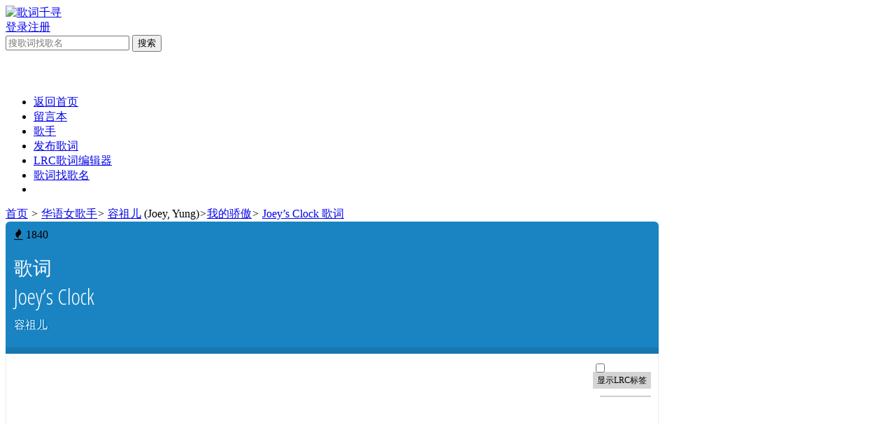

--- FILE ---
content_type: text/html;charset=utf-8
request_url: https://www.lrcgc.com/lyric-202-139665.html
body_size: 7417
content:
<!doctype html>
<html>
<head>
<meta class="swiftype" name="title" data-type="string" content="容祖儿 - Joey’s Clock" />
<meta class="swiftype" name="user" data-type="string" content="" />
<link rel="miphtml" href="http://mip.lrcgc.com/lyric-202-139665.html">
<link href="https://www.lrcgc.com/themes/extres/lrcgc/css/style-lrcgc.css?v=20161114" rel="stylesheet">
<link href="//cdn.staticfile.org/font-awesome/4.7.0/css/font-awesome.min.css" rel="stylesheet">
<link href="https://fonts.loli.net/css?family=Open+Sans+Condensed:300" rel="stylesheet">
<meta charset="UTF-8" />
<title>容祖儿_Joey’s Clock_歌词_LRC歌词下载_歌词千寻</title>
<meta http-equiv="X-UA-Compatible" content="chrome=1">
<meta name="mobile-agent" content="format=html5; url=http://m.lrcgc.com/lyric-202-139665.html">
<meta http-equiv="Cache-Control" content="no-transform" />
<meta http-equiv="Cache-Control" content="no-siteapp" />
<meta name="generator" content="phpwind v1.0.10 20161114" />
<meta name="description" content="容祖儿 Joey’s Clock 文本歌词,容祖儿 Joey’s Clock LRC歌词下载,Joey’s Clock MP3歌曲试听,我的骄傲" />
<meta name="keywords" content="Joey’s Clock,容祖儿,歌词,LRC歌词下载,Joey’s Clock mp3歌词千寻" />
<link rel="stylesheet" href="https://www.lrcgc.com/themes/site/new2013blue1/css/build/core.css?v=20161114" />
<link rel="stylesheet" href="https://www.lrcgc.com/themes/site/new2013blue1/css/build/style.css?v=20161114" />
<link href="https://www.lrcgc.com/themes/extres/lrcgc/css/style-lrcgc.css?v=20161114" rel="stylesheet" />
<!-- <base id="headbase" href="https://www.lrcgc.com/" /> -->
<script>
//全局变量 Global Variables
var GV = {
	JS_ROOT : 'https://www.lrcgc.com/res/js/dev/',										//js目录
	JS_VERSION : '20161114',											//js版本号(不能带空格)
	JS_EXTRES : 'https://www.lrcgc.com/themes/extres',
	TOKEN : 'fe3f049d39246421',	//token $.ajaxSetup data
	U_CENTER : 'https://www.lrcgc.com/space-index-run',		//用户空间(参数 : uid)
	U_AVATAR_DEF : 'https://www.lrcgc.com/res/images/face/face_small.jpg',					//默认小头像
	U_ID : parseInt('0'),									//uid
	REGION_CONFIG : '',														//地区数据
	CREDIT_REWARD_JUDGE : '',			//是否积分奖励，空值:false, 1:true
	URL : {
		LOGIN : 'https://www.lrcgc.com/u-login-run',										//登录地址
		QUICK_LOGIN : 'https://www.lrcgc.com/u-login-fast',								//快速登录
		IMAGE_RES: 'https://www.lrcgc.com/res/images',										//图片目录
		CHECK_IMG : 'https://www.lrcgc.com/u-login-showverify',							//验证码图片url，global.js引用
		VARIFY : 'https://www.lrcgc.com/verify-index-get',									//验证码html
		VARIFY_CHECK : 'https://www.lrcgc.com/verify-index-check',							//验证码html
		HEAD_MSG : {
			LIST : 'https://www.lrcgc.com/message-notice-minilist'							//头部消息_列表
		},
		USER_CARD : 'https://www.lrcgc.com/space-card-run',								//小名片(参数 : uid)
		LIKE_FORWARDING : 'https://www.lrcgc.com/bbs-post-doreply',							//喜欢转发(参数 : fid)
		REGION : 'https://www.lrcgc.com/misc-webData-area',									//地区数据
		SCHOOL : 'https://www.lrcgc.com/misc-webData-school',								//学校数据
		EMOTIONS : "https://www.lrcgc.com/emotion-index-run?type=bbs",					//表情数据
		CRON_AJAX : '',											//计划任务 后端输出执行
		FORUM_LIST : 'https://www.lrcgc.com/bbs-forum-list',								//版块列表数据
		CREDIT_REWARD_DATA : 'https://www.lrcgc.com/u-index-showcredit',					//积分奖励 数据
		AT_URL: 'https://www.lrcgc.com/bbs-remind-run',									//@好友列表接口
		TOPIC_TYPIC: 'https://www.lrcgc.com/bbs-forum-topictype'							//主题分类
	}
};
</script>
<script src="https://www.lrcgc.com/res/js/dev/wind.js?v=20161114"></script>
<style>
.main_sidebar {
	width: 320px;
	margin-left: -320px;
}
.main_content {
	margin-right: 330px;
}
.box_wrap {
	/*box-shadow: 0 2px 10px rgba(0,0,0,.1);*/
}
.page-title {
	position: relative;
	background: none no-repeat center center scroll rgba(2,119,189,0.9);
	background-size: cover !important;
	background-position: center !important;
	padding: 0;
	border-bottom: none;
	-moz-border-radius: 6px 6px 0px 0px;
	-webkit-border-radius: 6px 6px 0px 0px;
	border-radius: 6px 6px 0px 0px;
	overflow: hidden;
}
.page-title:after {
	content: "";
	background: rgba(0,0,0,0.1);
	position: absolute;
	bottom: 0;
	left: 0;
	right: 0;
	height: 9px;
}
.page-title .entry-header.has-image, .layout-wide .page-title .entry-header.has-image:before {
	background: rgba(2,119,189,0.85);
	background: linear-gradient(to right, rgba(2,119,189,0.95), rgba(2,119,189,0));
}
.grid-main, .elm-wrapper, .elements-sidebar-wrap {
	max-width: 1220px;
	padding: 0px 12px;
	margin: auto;
}
.page-title .entry-header {
	position: relative;
	margin-left: -12px;
	padding: 30px 12px;
	width: 100%;
}
.page-title .entry-header:after {
	content: ".";
	display: block;
	height: 0;
	overflow: hidden;
	clear: both;
	visibility: hidden;
}
.page-title .entry-header.has-image {
	width: 48%;
}
.page-title .entry-title:after {
	content: ".";
	display: block;
	height: 0;
	overflow: hidden;
	clear: both;
	visibility: hidden;
}
.page-title .entry-title-wrap {
	position: relative;
}
.page-title h1 {
	padding-right: 0 !important;
	margin: 0;
}
.page-title .page-description {
	clear: both;
	margin-top: 10px;
}
.page-title small {
	display: block;
}
.page-title h1, .page-title small, .page-title .page-description, .page-title .entry-data li a, .page-title .author, .page-title .author a, .page-title .nav-single a .meta-nav:before {
	color: #fff !important;
}
.page-title h1 {
	font-family: Open Sans Condensed, 'PingFang SC',Tahoma,Arial,\5FAE\8F6F\96C5\9ED1,sans-serif !important;
	font-weight: 400;
	font-style: normal;
	word-break: normal;
}
.Text {
	padding: 10px;
	background: #fff;
	border: 1px solid #ececec;
	border-bottom-left-radius: 6px;
	border-bottom-right-radius: 6px;
    position: relative;
}
.Text-hidden {
    height: 360px;
    overflow-y: hidden;
}
.hide-text-box {
    width: 100%;
    padding-top: 188px;
    background-image: -webkit-gradient(linear,left top, left bottom,from(rgba(255,255,255,0)),to(#fff));
    background-image: linear-gradient(-180deg,rgba(255,255,255,0) 0%,#fff 100%);
    position: absolute;
    left: 0;
    right: 0;
    bottom: 0;
    z-index: 10;
}
a.hide-text-bt {
    display: block;
    margin: auto;
    text-align: center;
    width: 228px;
    height: 22px;
    background: #f0f0f5;
    border-top-left-radius: 8px;
    border-top-right-radius: 8px;
    padding-top: 6px;
    cursor: pointer;
}
.hits_num {
	position: relative;
	top: 10px;
	z-index: 999;
}
.module {
	margin-bottom: 40px;
	text-shadow: 0 1px rgba(255,255,255,0.5);
}
.module header {
	position: relative;
	padding-bottom: 6px;
	margin-bottom: 0.75em;
	border-bottom: 1px solid #d0d0d0;
	border-bottom: 1px solid rgba(139,139,139,0.2);
}
.module header h3 {
	color: #666;
}
.module header h3 span {
	padding-bottom: 4px;
	color: #FF5722;
	border-bottom: 3px solid #FF5722;
}
.module header .more-link {
	position: absolute;
	right: 0;
	bottom: 8px;
	margin: 0;
	color: #8b8b8b;
	font-style: normal;
	font-weight: normal;
	text-rendering: optimizeLegibility;
	-webkit-font-smoothing: antialiased;
	font-size: 0.6875em;
}
.module header:after {
	position: absolute;
	right: 0;
	bottom: -2px;
	content: "";
	width: 6px;
	height: 0;
	border-bottom: 3px solid #FF5722;
}
.tmode_list li {
	text-overflow: ellipsis;
	white-space: nowrap;
}
.tmode_list .time {
	float: right;
	color: #666;
	white-space: nowrap;
	background: #f7f7f7;
	padding: 0 10px;
	border-radius: 8px;
	margin-top: 3px;
	line-height: 18px;
}
.tmode_list a {
	color: #333;
}
#J_player {
	display: none;
}
.icons span{
	padding-left: 20px;
	height: 16px;
	line-height: 16px;
	font-size: 12px;
	cursor: pointer;
	padding-right: 10px;
}
.icons #qq {
	background: url(//y.qq.com/favicon.ico) no-repeat;
	background-size: 16px 16px;
	display: none;
}
.icons #netease {
	background: url(//music.163.com/favicon.ico) no-repeat;
	background-size: 16px 16px;
	display: none;
}
.icons #xiami {
	background: url(//img.xiami.net/favicon.ico) no-repeat;
	background-size: 16px 16px;
	display: none;
}
[class^="icon-"],[class*=" icon-"] {
	background-image: none;
}
.entry-header .page-description a {
	text-decoration: none;
	color: #fff;
	background-image: linear-gradient(#0277bd,#0277bd),linear-gradient(#0277bd,#0277bd),linear-gradient(rgba(255,255,255,.4),rgba(255,255,255,.4));
	background-size: .05em 1px,.05em 1px,1px 1px;
	background-repeat: no-repeat,no-repeat,repeat-x;
	text-shadow: 0.03em 0 #0277bd, -0.03em 0 #0277bd, 0 0.03em #0277bd, 0 -0.03em #0277bd, 0.06em 0 #0277bd, -0.06em 0 #0277bd, 0.09em 0 #0277bd, -0.09em 0 #0277bd, 0.12em 0 #0277bd, -0.12em 0 #0277bd, 0.15em 0 #0277bd, -0.15em 0 #0277bd;
	background-position: 0 95%,100% 95%,0 95%;
}
.entry-header .page-description a:hover {
	background-image: linear-gradient(#fff,#fff),linear-gradient(#fff,#fff),linear-gradient(#fff,#fff);
}
#sidebar {
	overflow: visible;
}
</style>
</head>
<body>
<div class="wrap">
<header class="header_wrap">
<div id="head" class="cc">
	<div class="logo"><a href="https://www.lrcgc.com/" title="歌词千寻"><img src="https://www.lrcgc.com/themes/site/new2013blue1/images/logo.png" alt="歌词千寻"></a></div>

	<div id="J_header" class="fr" style="_width:220px;"><div class="header_login">
	<a rel="nofollow" href="https://www.lrcgc.com/u-login-run">登录</a><a rel="nofollow" href="https://www.lrcgc.com/u-register-run">注册</a>
</div>
</div>
	<div class="header_search" role="search">
				<form action="/so/" method="get">
					<input type="text" id="s" aria-label="搜索关键词" accesskey="s" placeholder="搜歌词找歌名" name="q" value="">
					<button type="submit" aria-label="搜索"><span>搜索</span></button>
				<input type="hidden" name="csrf_token" value="fe3f049d39246421"/></form>
	</div>
	<ul id="J_hotsearch" class="fr nav" style="width: 800px;height: 30px;overflow: hidden;">
	</ul>
</div>
		<nav class="nav_wrap cc">
			<div class="nav">
				<ul>
                <li class="home"><a href="https://www.lrcgc.com/" title="返回首页">返回首页</a></li>
                <li class="guestbook fr"><a target="_blank" href="/app-guestbook-run?app=lrcgc" title="留言本">留言本</a></li>
				<!--
				<div>
					<li class="more"><a href="/artist-00.html">歌手<b></b></a></li>
					<div class="fl">
						<div class="header_menu my_menu cc" style="display: none;">
							<div class="core_arrow_top"><em></em><span></span></div>
							<ul class="ct cc">
								<li><a href="/artist-11.html">　华语男歌手</a></li>
								<li><a href="/artist-12.html">　华语女歌手</a></li>
								<li><a href="/artist-13.html">　华语乐队组合</a></li>
								<hr>
								<li><a href="/artist-21.html">　日韩男歌手</a></li>
								<li><a href="/artist-22.html">　日韩女歌手</a></li>
								<li><a href="/artist-23.html">　日韩乐队组合</a></li>
								<hr>
								<li><a href="/artist-31.html">　欧美男歌手</a></li>
								<li><a href="/artist-32.html">　欧美女歌手</a></li>
								<li><a href="/artist-33.html">　欧美乐队组合</a></li>
							</ul>
						</div>
					</div>
				</div>
				-->
						<li class=""><a href="/artist-00.html">歌手</a></li>
						<li class=""><a href="/share">发布歌词</a></li>
						<li class=""><a href="/diy">LRC歌词编辑器</a></li>
						<li class=""><a href="/so">歌词找歌名</a></li>
						<li class="current"></li>
					</ul>
			</div>
		</nav>
</header>
<div class="tac"></div>
<div class="main_top"></div>
 	<div class="main_wrap">
		<div class="bread_crumb" id="bread_crumb">
			<div class="fr">
							</div>
			<div class="fl">
			<span itemscope itemtype="http://data-vocabulary.org/Breadcrumb">
			<a href="https://www.lrcgc.com/" class="home" title="歌词千寻" itemprop="url"><span itemprop="title">首页</span></a>
			</span>
			<em>&gt;</em>
			<span itemscope itemtype="http://data-vocabulary.org/Breadcrumb"><a href="artist-12.html" itemprop="url"><span itemprop="title">华语女歌手</span></a></span><em>&gt;</em>			<span itemscope itemtype="http://data-vocabulary.org/Breadcrumb">
			<a href="songlist-202-1.html" itemprop="url"><span itemprop="title" data-swiftype-name="artist" data-swiftype-type="string">容祖儿</span></a>
			</span>
			 (Joey, Yung)<em>&gt;</em><span itemscope itemtype="http://data-vocabulary.org/Breadcrumb"><a href="album-202-604.html" itemprop="url"><span itemprop="title" data-swiftype-name="album" data-swiftype-type="string">我的骄傲</span></a></span><em>&gt;</em>			<span itemscope itemtype="http://data-vocabulary.org/Breadcrumb">
			<a href="lyric-202-139665.html" itemprop="url"><span itemprop="title">Joey’s Clock 歌词</span></a>
			</span>
			</div>
		</div>
		<div class="main cc">
			<div class="main_body">
				<div class="main_content">
					<div class="box_wrap">
						<div class="page-title">
							<div class="grid-main">
								<div class="core_num hits_num fr"><i class="fa fa-fire" title="人气"></i> <span class="J_hit" data-swiftype-name="click" data-swiftype-type="integer">1840</span></div>
								<header class="entry-header">
									<div class="entry-title">
										<div class="entry-title-wrap">
											<h1 class="f24">
												<small class="f16">歌词</small>Joey’s Clock</h1>
										</div>
										<div class="page-description">
											<a href="songlist-202-1.html">容祖儿</a>
										</div>
									</div>
								</header>
							</div>
						</div>
						<div id="Text" class="Text Text-hidden">
                            <div style="position: absolute;right: 10px;">
                                <div class="input_styled checklist fr">
                                    <div class="rowCheckbox switch"><div class="custom-checkbox"><input name="lrcTags" type="checkbox" id="lrcTags" value="" hidefocus="true" style="outline: none;"><label for="lrcTags" class=""></label></div></div>
                                </div>
                                <div class="fr" style="font-size:12px;line-height:12px;height: 12px;background-color: #d4d4d4;margin-top: -5px;padding: 6px;">显示LRC标签</div>
                                <div class="c"></div>
                                <div class="fr" style="margin: 10px 0 10px 10px; border: 1px #ccc solid; background-color: #fff;">
                                    <!-- AD - 250*250 -->
                                </div>
                            </div>
                            <p id="J_lyric" class="f14" data-swiftype-index='true' data-swiftype-name="lyric" data-swiftype-type="text">                            </p>
                                                        <div class="hide-text-box">
                                <a class="hide-text-bt J_qlogin_trigger">
                                    <i class="fa fa-lock"></i>  因版权原因仅显示部分歌词内容
                                </a>
                            </div>
                            						</div>
					</div>
				</div>
			</div>
			<div id="sidebar" class="main_sidebar">
				<div class="p10 tac">感谢 热心网友 分享</div>
				<div class="mb10">
					<div class="social-share" data-sites="qq,wechat,qzone,weibo,douban,facebook">分享到：</div>
				</div>
				<div class="module cc">
					<header>
						<h3>
							<span>容祖儿</span> 的热门歌词
						</h3>
					</header>
					<div class="tmode_list tmode_list_sort">
						<ul>
														<li>
								<span class="time J_hit">2082</span>
								<a href="lyric-202-43850.html">爱情复兴</a>
							</li>
														<li>
								<span class="time J_hit">955</span>
								<a href="lyric-202-300913.html">受害者</a>
							</li>
														<li>
								<span class="time J_hit">951</span>
								<a href="lyric-202-43755.html">可歌可泣</a>
							</li>
														<li>
								<span class="time J_hit">1138</span>
								<a href="lyric-202-43905.html">刻不容缓</a>
							</li>
														<li>
								<span class="time J_hit">4102</span>
								<a href="lyric-202-301528.html">你说得对(Live) - live</a>
							</li>
														<li>
								<span class="time J_hit">3318</span>
								<a href="lyric-202-301534.html">穿花蝴蝶(Live) - live</a>
							</li>
														<li>
								<span class="time J_hit">4014</span>
								<a href="lyric-202-301536.html">Shall We Talk(Live) - live</a>
							</li>
														<li>
								<span class="time J_hit">3862</span>
								<a href="lyric-202-301541.html">最新消息(Live) - live</a>
							</li>
														<li>
								<span class="time J_hit">3934</span>
								<a href="lyric-202-328856.html">连续剧</a>
							</li>
														<li>
								<span class="time J_hit">3442</span>
								<a href="lyric-202-301600.html">我们都寂寞(国)</a>
							</li>
														<li>
								<span class="time J_hit">3257</span>
								<a href="lyric-202-301627.html">不容错失(Remix) - remix</a>
							</li>
														<li>
								<span class="time J_hit">3224</span>
								<a href="lyric-202-301533.html">走着睡(Live) - live</a>
							</li>
														<li>
								<span class="time J_hit">3311</span>
								<a href="lyric-202-301628.html">不容错失(Chemical Mix) - remix</a>
							</li>
														<li>
								<span class="time J_hit">3384</span>
								<a href="lyric-202-301637.html">未知(Rush Hour Mix) - remix</a>
							</li>
														<li>
								<span class="time J_hit">3896</span>
								<a href="lyric-202-301532.html">何苦(Live) - live</a>
							</li>
														<li>
								<span class="time J_hit">4171</span>
								<a href="lyric-202-328855.html">续集容祖儿</a>
							</li>
														<li>
								<span class="time J_hit">3165</span>
								<a href="lyric-202-301560.html">What Is Up</a>
							</li>
														<li>
								<span class="time J_hit">3217</span>
								<a href="lyric-202-301576.html">爱していゐ</a>
							</li>
														<li>
								<span class="time J_hit">3326</span>
								<a href="lyric-202-301538.html">男人最痛(Live) - live</a>
							</li>
														<li>
								<span class="time J_hit">3273</span>
								<a href="lyric-202-301644.html">未知(Rush Hour Mix Karaoke) - instrumental</a>
							</li>
													</ul>
					</div>
				</div>
				<div id="ad_sidebar" class="box_wrap tac">
				</div>
							</div>
		</div>
	</div>
<!--.main-wrap,#main End-->
<div class="main_bot"></div>
<div class="tac">
<br />

</div>
<div class="footer_wrap">
	<div class="footer">
		<pw-drag id="footer_segment"/>
		<div class="footer-left">
			<div class="footer-l-top">
				<a id="translateLink" href="javascript:translatePage();">轉換為繁體版</a>
				<a href="/app-misc-copyright?app=lrcgc">版权声明</a><a href="/app-sitemap-run?app=lrcgc">网站地图</a><a href="/app-guestbook-run?app=lrcgc">问题反馈</a>				<span class="split"></span>
				<a target="_blank" href="http://shang.qq.com/wpa/qunwpa?idkey=ecb7a75bee839f53322eace8eb0acc7d82652ba714bf22b7e8f9f29f92c545f3"><img style="vertical-align:middle;" border="0" src="//pub.idqqimg.com/wpa/images/group.png" alt="歌词千寻QQ群" title="歌词千寻QQ群"></a>
			</div>
			<div class="footer-l-btm">
				<p><a href="http://www.lrcgc.com">歌词千寻</a> 2012-2018 <a href="http://www.lrcgc.com">www.lrcgc.com</a> <a href="http://www.miibeian.gov.cn" target="_blank" rel="nofollow"></a></p>
				<p>Powered by phpwind Fans v1.0.10 &nbsp; · &nbsp; Made with ❤</p>
				<p><script type="text/javascript">
    (function(c,l,a,r,i,t,y){
        c[a]=c[a]||function(){(c[a].q=c[a].q||[]).push(arguments)};
        t=l.createElement(r);t.async=1;t.src="https://www.clarity.ms/tag/"+i;
        y=l.getElementsByTagName(r)[0];y.parentNode.insertBefore(t,y);
    })(window, document, "clarity", "script", "licfcctcwm");
</script>
<script type="text/javascript">

if(typeof Wind !== "undefined") {
var kws = '<li style="margin-top: 16px;line-height: 14px;"><strong>热搜</strong></li>';
Wind.use('https://lib.sinaapp.com/js/jquery/1.8.3/jquery.min.js', function(){
	$.ajax({
		 type: "get",
		 async: false,
		 url: "//www.lrcgc.com/hotkeywords.json",
		 dataType: "jsonp",
		 jsonp: "callback",
		 jsonpCallback:"cb",
		 success: function(json){
			 $.each(json, function(n, v) {
				 kws += '<li class="mini"><a href="/so/?q='+v+'" target="_blank">'+v+'</a></li>';
			 });
			 $('#J_hotsearch').append(kws);
		 },
		 error: function(){
			 return false;
		 }
	 });
 });
}
</script>
<!-- Google tag (gtag.js) -->
<script async src="https://www.googletagmanager.com/gtag/js?id=G-W2EQ0W97SN"></script>
<script>
  window.dataLayer = window.dataLayer || [];
  function gtag(){dataLayer.push(arguments);}
  gtag('js', new Date());

  gtag('config', 'G-W2EQ0W97SN');
</script></p>
			</div>
		</div>
		<div class="footer-right">
			<div class="wechat">
				<img src="/image/wx-qrcode.jpg" width="129" height="129">
				关注微信公众号
			</div>
			<div class="wechat">
				<img src="/image/wx-miniapp.jpg" width="129" height="129">
				使用微信小程序
			</div>
		</div>
	</div>
	</div>
<script src="https://www.lrcgc.com/themes/extres/lrcgc/js/tw_cn.js"></script>
<script>
translateInitilization();
</script>
<!--返回顶部-->
<a href="#" rel="nofollow" role="button" id="back_top" tabindex="-1">返回顶部</a>
<script type="text/javascript">

</script>

</div>
<script>
var link = '';
var lrc_withtags = '';
var root = 'https://www.lrcgc.com/themes/extres/lrcgc/js';
var id = "139665";
var artistid = "202";
Wind.use('jquery', 'global', 'dialog',
        root + '/jQuery.customInput.js?v=' + GV.JS_VERSION,
		root +"/lrcgc.js?v="+ GV.JS_VERSION,
		root +"/lyricUtil.js?v="+ GV.JS_VERSION,
		'https://cdnjs.cloudflare.com/ajax/libs/social-share.js/1.0.16/css/share.min.css',
		'https://cdnjs.cloudflare.com/ajax/libs/social-share.js/1.0.16/js/social-share.min.js',
		function() {
    if(GV.U_ID > 0) {$("#Text").removeClass("Text-hidden");}
    $('.J_hit').dnumber();

    var share_media = ['qq', 'wechat', 'qzone', 'weibo', 'douban', 'facebook'];
    for (var i = 0; i < share_media.length; i++) {
        $('.social-share').delegate('.icon-'+share_media[i], 'click', function(){
            var classname = $(this).attr('class');
            var media = classname.substring(classname.lastIndexOf('-')+1);
            ga('send', 'event', 'Share', media, artist+' - '+title);
        });
    }
    // styled Select, Radio, Checkbox
    $(".input_styled input").customInput(0);
    lrc_withtags = $('#J_lyric').html();
    var _lrc = new LRC().removeLRC(lrc_withtags);
    lrc_forplayer = lrc_withtags.replace(/<br>/g, "\n");
    $('#J_lyric').html(_lrc);
    $('#lrcTags').on('click', function(){
        $('#J_lyric').html($('#lrcTags').attr("checked") ? lrc_withtags : _lrc);
    });

});
//if(pics == 0) Wind.js("https://www.lrcgc.com/app-artist-getLastfmpics?app=lrcgc&artistid=202");
Wind.js("https://www.lrcgc.com/app-assets-getNetease?app=lrcgc&id=139665");</script>
</body>
</html>
